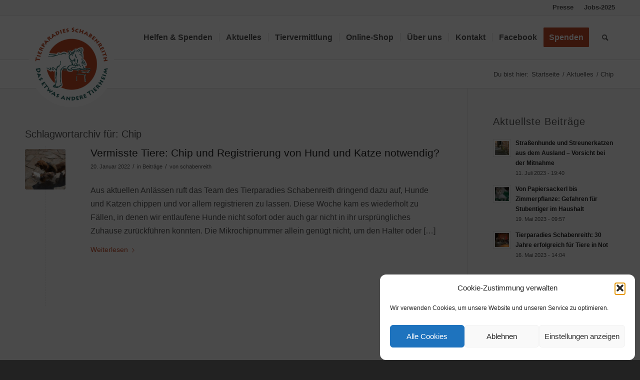

--- FILE ---
content_type: text/html; charset=UTF-8
request_url: https://www.tierparadies.at/tag/chip/
body_size: 16918
content:
<!DOCTYPE html>
<html dir="ltr" lang="de" prefix="og: https://ogp.me/ns#" class="html_stretched responsive av-preloader-disabled  html_header_top html_logo_left html_main_nav_header html_menu_right html_slim html_header_sticky html_header_shrinking html_header_topbar_active html_mobile_menu_phone html_header_searchicon html_content_align_center html_header_unstick_top html_header_stretch_disabled html_av-overlay-side html_av-overlay-side-classic html_av-submenu-noclone html_entry_id_6846 av-cookies-no-cookie-consent av-no-preview av-default-lightbox html_text_menu_active av-mobile-menu-switch-default">
<head>
<meta charset="UTF-8" />
<meta name="robots" content="noindex, follow" />


<!-- mobile setting -->
<meta name="viewport" content="width=device-width, initial-scale=1">

<!-- Scripts/CSS and wp_head hook -->
<title>Chip | Tierparadies Schabenreith</title>
			<style>
			.spoontalk-social
			{
			color: white !important;
			text-align: center !important;
			margin-bottom:10px;
			border-radius:50%;

		    background:default_style;
	
			line-height: 51px !important;
			width: 48px !important;
			height: 48px !important;
			font-size: 2em !important;
						
	
			}
			
		
.alignment { text-align:left; }
		 
.fb-spoontalk-social { background: #3b5998; }

.tw-spoontalk-social { background: #00aced; }

.linkedin-spoontalk-social { background: #007bb6; }

.g-plus-spoontalk-social{ background:#f74425 ; }

.rss-spoontalk-social { background: #C58542; }

.youtube-spoontalk-social { background: #bb0000; }

.pinterest-spoontalk-social {background: #cb2027; }

.flickr-spoontalk-social { background: #ff0084; }

.instagram-spoontalk-social { background: #517fa4; }

.dribble-spoontalk-social { background: #00bf8f; }
</style>

		<!-- All in One SEO 4.9.3 - aioseo.com -->
	<meta name="robots" content="max-image-preview:large" />
	<link rel="canonical" href="https://www.tierparadies.at/tag/chip/" />
	<meta name="generator" content="All in One SEO (AIOSEO) 4.9.3" />
		<script type="application/ld+json" class="aioseo-schema">
			{"@context":"https:\/\/schema.org","@graph":[{"@type":"BreadcrumbList","@id":"https:\/\/www.tierparadies.at\/tag\/chip\/#breadcrumblist","itemListElement":[{"@type":"ListItem","@id":"https:\/\/www.tierparadies.at#listItem","position":1,"name":"Home","item":"https:\/\/www.tierparadies.at","nextItem":{"@type":"ListItem","@id":"https:\/\/www.tierparadies.at\/tag\/chip\/#listItem","name":"Chip"}},{"@type":"ListItem","@id":"https:\/\/www.tierparadies.at\/tag\/chip\/#listItem","position":2,"name":"Chip","previousItem":{"@type":"ListItem","@id":"https:\/\/www.tierparadies.at#listItem","name":"Home"}}]},{"@type":"CollectionPage","@id":"https:\/\/www.tierparadies.at\/tag\/chip\/#collectionpage","url":"https:\/\/www.tierparadies.at\/tag\/chip\/","name":"Chip | Tierparadies Schabenreith","inLanguage":"de-DE","isPartOf":{"@id":"https:\/\/www.tierparadies.at\/#website"},"breadcrumb":{"@id":"https:\/\/www.tierparadies.at\/tag\/chip\/#breadcrumblist"}},{"@type":"Organization","@id":"https:\/\/www.tierparadies.at\/#organization","name":"Tierparadies Schabenreith","description":"Das etwas andere Tierheim","url":"https:\/\/www.tierparadies.at\/","logo":{"@type":"ImageObject","url":"https:\/\/www.tierparadies.at\/wp-content\/uploads\/2016\/10\/header-logo.png","@id":"https:\/\/www.tierparadies.at\/tag\/chip\/#organizationLogo"},"image":{"@id":"https:\/\/www.tierparadies.at\/tag\/chip\/#organizationLogo"}},{"@type":"WebSite","@id":"https:\/\/www.tierparadies.at\/#website","url":"https:\/\/www.tierparadies.at\/","name":"Tierparadies Schabenreith","description":"Das etwas andere Tierheim","inLanguage":"de-DE","publisher":{"@id":"https:\/\/www.tierparadies.at\/#organization"}}]}
		</script>
		<!-- All in One SEO -->

<style type="text/css">@font-face { font-family: 'star'; src: url('https://www.tierparadies.at/wp-content/plugins/woocommerce/assets/fonts/star.eot'); src: url('https://www.tierparadies.at/wp-content/plugins/woocommerce/assets/fonts/star.eot?#iefix') format('embedded-opentype'), 	  url('https://www.tierparadies.at/wp-content/plugins/woocommerce/assets/fonts/star.woff') format('woff'), 	  url('https://www.tierparadies.at/wp-content/plugins/woocommerce/assets/fonts/star.ttf') format('truetype'), 	  url('https://www.tierparadies.at/wp-content/plugins/woocommerce/assets/fonts/star.svg#star') format('svg'); font-weight: normal; font-style: normal;  } @font-face { font-family: 'WooCommerce'; src: url('https://www.tierparadies.at/wp-content/plugins/woocommerce/assets/fonts/WooCommerce.eot'); src: url('https://www.tierparadies.at/wp-content/plugins/woocommerce/assets/fonts/WooCommerce.eot?#iefix') format('embedded-opentype'), 	  url('https://www.tierparadies.at/wp-content/plugins/woocommerce/assets/fonts/WooCommerce.woff') format('woff'), 	  url('https://www.tierparadies.at/wp-content/plugins/woocommerce/assets/fonts/WooCommerce.ttf') format('truetype'), 	  url('https://www.tierparadies.at/wp-content/plugins/woocommerce/assets/fonts/WooCommerce.svg#WooCommerce') format('svg'); font-weight: normal; font-style: normal;  } </style><link rel='dns-prefetch' href='//www.googletagmanager.com' />
<link rel="alternate" type="application/rss+xml" title="Tierparadies Schabenreith &raquo; Feed" href="https://www.tierparadies.at/feed/" />
<link rel="alternate" type="application/rss+xml" title="Tierparadies Schabenreith &raquo; Kommentar-Feed" href="https://www.tierparadies.at/comments/feed/" />
<link rel="alternate" type="application/rss+xml" title="Tierparadies Schabenreith &raquo; Schlagwort-Feed zu Chip" href="https://www.tierparadies.at/tag/chip/feed/" />
<script type="text/javascript">
/* <![CDATA[ */
window._wpemojiSettings = {"baseUrl":"https:\/\/s.w.org\/images\/core\/emoji\/14.0.0\/72x72\/","ext":".png","svgUrl":"https:\/\/s.w.org\/images\/core\/emoji\/14.0.0\/svg\/","svgExt":".svg","source":{"concatemoji":"https:\/\/www.tierparadies.at\/wp-includes\/js\/wp-emoji-release.min.js"}};
/*! This file is auto-generated */
!function(i,n){var o,s,e;function c(e){try{var t={supportTests:e,timestamp:(new Date).valueOf()};sessionStorage.setItem(o,JSON.stringify(t))}catch(e){}}function p(e,t,n){e.clearRect(0,0,e.canvas.width,e.canvas.height),e.fillText(t,0,0);var t=new Uint32Array(e.getImageData(0,0,e.canvas.width,e.canvas.height).data),r=(e.clearRect(0,0,e.canvas.width,e.canvas.height),e.fillText(n,0,0),new Uint32Array(e.getImageData(0,0,e.canvas.width,e.canvas.height).data));return t.every(function(e,t){return e===r[t]})}function u(e,t,n){switch(t){case"flag":return n(e,"\ud83c\udff3\ufe0f\u200d\u26a7\ufe0f","\ud83c\udff3\ufe0f\u200b\u26a7\ufe0f")?!1:!n(e,"\ud83c\uddfa\ud83c\uddf3","\ud83c\uddfa\u200b\ud83c\uddf3")&&!n(e,"\ud83c\udff4\udb40\udc67\udb40\udc62\udb40\udc65\udb40\udc6e\udb40\udc67\udb40\udc7f","\ud83c\udff4\u200b\udb40\udc67\u200b\udb40\udc62\u200b\udb40\udc65\u200b\udb40\udc6e\u200b\udb40\udc67\u200b\udb40\udc7f");case"emoji":return!n(e,"\ud83e\udef1\ud83c\udffb\u200d\ud83e\udef2\ud83c\udfff","\ud83e\udef1\ud83c\udffb\u200b\ud83e\udef2\ud83c\udfff")}return!1}function f(e,t,n){var r="undefined"!=typeof WorkerGlobalScope&&self instanceof WorkerGlobalScope?new OffscreenCanvas(300,150):i.createElement("canvas"),a=r.getContext("2d",{willReadFrequently:!0}),o=(a.textBaseline="top",a.font="600 32px Arial",{});return e.forEach(function(e){o[e]=t(a,e,n)}),o}function t(e){var t=i.createElement("script");t.src=e,t.defer=!0,i.head.appendChild(t)}"undefined"!=typeof Promise&&(o="wpEmojiSettingsSupports",s=["flag","emoji"],n.supports={everything:!0,everythingExceptFlag:!0},e=new Promise(function(e){i.addEventListener("DOMContentLoaded",e,{once:!0})}),new Promise(function(t){var n=function(){try{var e=JSON.parse(sessionStorage.getItem(o));if("object"==typeof e&&"number"==typeof e.timestamp&&(new Date).valueOf()<e.timestamp+604800&&"object"==typeof e.supportTests)return e.supportTests}catch(e){}return null}();if(!n){if("undefined"!=typeof Worker&&"undefined"!=typeof OffscreenCanvas&&"undefined"!=typeof URL&&URL.createObjectURL&&"undefined"!=typeof Blob)try{var e="postMessage("+f.toString()+"("+[JSON.stringify(s),u.toString(),p.toString()].join(",")+"));",r=new Blob([e],{type:"text/javascript"}),a=new Worker(URL.createObjectURL(r),{name:"wpTestEmojiSupports"});return void(a.onmessage=function(e){c(n=e.data),a.terminate(),t(n)})}catch(e){}c(n=f(s,u,p))}t(n)}).then(function(e){for(var t in e)n.supports[t]=e[t],n.supports.everything=n.supports.everything&&n.supports[t],"flag"!==t&&(n.supports.everythingExceptFlag=n.supports.everythingExceptFlag&&n.supports[t]);n.supports.everythingExceptFlag=n.supports.everythingExceptFlag&&!n.supports.flag,n.DOMReady=!1,n.readyCallback=function(){n.DOMReady=!0}}).then(function(){return e}).then(function(){var e;n.supports.everything||(n.readyCallback(),(e=n.source||{}).concatemoji?t(e.concatemoji):e.wpemoji&&e.twemoji&&(t(e.twemoji),t(e.wpemoji)))}))}((window,document),window._wpemojiSettings);
/* ]]> */
</script>
<style id='wp-emoji-styles-inline-css' type='text/css'>

	img.wp-smiley, img.emoji {
		display: inline !important;
		border: none !important;
		box-shadow: none !important;
		height: 1em !important;
		width: 1em !important;
		margin: 0 0.07em !important;
		vertical-align: -0.1em !important;
		background: none !important;
		padding: 0 !important;
	}
</style>
<link rel='stylesheet' id='aioseo/css/src/vue/standalone/blocks/table-of-contents/global.scss-css' href='https://www.tierparadies.at/wp-content/plugins/all-in-one-seo-pack/dist/Lite/assets/css/table-of-contents/global.e90f6d47.css' type='text/css' media='all' />
<link rel='stylesheet' id='contact-form-7-css' href='https://www.tierparadies.at/wp-content/plugins/contact-form-7/includes/css/styles.css' type='text/css' media='all' />
<link rel='stylesheet' id='css_for_fa_icon-css' href='https://www.tierparadies.at/wp-content/plugins/spoontalk-social-media-icons-widget/inc/css/font-awesome-4.0.3/css/font-awesome.min.css' type='text/css' media='all' />
<link rel='stylesheet' id='css_for_hover_effect-css' href='https://www.tierparadies.at/wp-content/plugins/spoontalk-social-media-icons-widget/inc/css/hover.css' type='text/css' media='all' />
<style id='woocommerce-inline-inline-css' type='text/css'>
.woocommerce form .form-row .required { visibility: visible; }
</style>
<link rel='stylesheet' id='cmplz-general-css' href='https://www.tierparadies.at/wp-content/plugins/complianz-gdpr/assets/css/cookieblocker.min.css' type='text/css' media='all' />
<link rel='stylesheet' id='woocommerce-nyp-css' href='https://www.tierparadies.at/wp-content/plugins/woocommerce-name-your-price/assets/css/frontend/name-your-price.min.css' type='text/css' media='all' />
<link rel='stylesheet' id='wpgdprc-front-css-css' href='https://www.tierparadies.at/wp-content/plugins/wp-gdpr-compliance/Assets/css/front.css' type='text/css' media='all' />
<style id='wpgdprc-front-css-inline-css' type='text/css'>
:root{--wp-gdpr--bar--background-color: #000000;--wp-gdpr--bar--color: #ffffff;--wp-gdpr--button--background-color: #ffffff;--wp-gdpr--button--background-color--darken: #d8d8d8;--wp-gdpr--button--color: #ffffff;}
</style>
<link rel='stylesheet' id='avia-merged-styles-css' href='https://www.tierparadies.at/wp-content/uploads/dynamic_avia/avia-merged-styles-c1d9083e819409d1a93f5119bcbdf802---6918944c1b548.css' type='text/css' media='all' />
<link rel='stylesheet' id='avia-single-post-6846-css' href='https://www.tierparadies.at/wp-content/uploads/dynamic_avia/avia_posts_css/post-6846.css' type='text/css' media='all' />
<script type="text/javascript" src="https://www.tierparadies.at/wp-includes/js/jquery/jquery.min.js" id="jquery-core-js"></script>
<script type="text/javascript" src="https://www.tierparadies.at/wp-includes/js/jquery/jquery-migrate.min.js" id="jquery-migrate-js"></script>

<!-- Google Tag (gtac.js) durch Site-Kit hinzugefügt -->
<!-- Von Site Kit hinzugefügtes Google-Analytics-Snippet -->
<script type="text/javascript" src="https://www.googletagmanager.com/gtag/js?id=GT-WRH8FGVW" id="google_gtagjs-js" async></script>
<script type="text/javascript" id="google_gtagjs-js-after">
/* <![CDATA[ */
window.dataLayer = window.dataLayer || [];function gtag(){dataLayer.push(arguments);}
gtag("set","linker",{"domains":["www.tierparadies.at"]});
gtag("js", new Date());
gtag("set", "developer_id.dZTNiMT", true);
gtag("config", "GT-WRH8FGVW");
/* ]]> */
</script>
<script type="text/javascript" id="wpgdprc-front-js-js-extra">
/* <![CDATA[ */
var wpgdprcFront = {"ajaxUrl":"https:\/\/www.tierparadies.at\/wp-admin\/admin-ajax.php","ajaxNonce":"0cbdbd200a","ajaxArg":"security","pluginPrefix":"wpgdprc","blogId":"1","isMultiSite":"","locale":"de_DE","showSignUpModal":"1","showFormModal":"","cookieName":"wpgdprc-consent","consentVersion":"","path":"\/","prefix":"wpgdprc"};
/* ]]> */
</script>
<script type="text/javascript" src="https://www.tierparadies.at/wp-content/plugins/wp-gdpr-compliance/Assets/js/front.min.js" id="wpgdprc-front-js-js"></script>
<script type="text/javascript" src="https://www.tierparadies.at/wp-content/uploads/dynamic_avia/avia-head-scripts-867a964dbe66b53cd399d8a1283e2281---6918944c287c2.js" id="avia-head-scripts-js"></script>
<link rel="https://api.w.org/" href="https://www.tierparadies.at/wp-json/" /><link rel="alternate" type="application/json" href="https://www.tierparadies.at/wp-json/wp/v2/tags/105" /><link rel="EditURI" type="application/rsd+xml" title="RSD" href="https://www.tierparadies.at/xmlrpc.php?rsd" />
<meta name="generator" content="WordPress 6.4.7" />
<meta name="generator" content="WooCommerce 9.1.5" />
<!-- start Simple Custom CSS and JS -->
<style type="text/css">
@media screen and (max-width: 767px) {
	#footer .av_one_third {
		width: 100%;
	}
}</style>
<!-- end Simple Custom CSS and JS -->
<meta name="generator" content="Site Kit by Google 1.171.0" />			<style>.cmplz-hidden {
					display: none !important;
				}</style><link rel="profile" href="http://gmpg.org/xfn/11" />
<link rel="alternate" type="application/rss+xml" title="Tierparadies Schabenreith RSS2 Feed" href="https://www.tierparadies.at/feed/" />
<link rel="pingback" href="https://www.tierparadies.at/xmlrpc.php" />
<!--[if lt IE 9]><script src="https://www.tierparadies.at/wp-content/themes/enfold/js/html5shiv.js"></script><![endif]-->
<link rel="icon" href="https://www.tierparadies.at/wp-content/uploads/2016/10/favicon.png" type="image/png">
	<noscript><style>.woocommerce-product-gallery{ opacity: 1 !important; }</style></noscript>
	
<!-- Durch Site Kit hinzugefügte Google AdSense Metatags -->
<meta name="google-adsense-platform-account" content="ca-host-pub-2644536267352236">
<meta name="google-adsense-platform-domain" content="sitekit.withgoogle.com">
<!-- Beende durch Site Kit hinzugefügte Google AdSense Metatags -->

<!-- Von Site Kit hinzugefügtes Google-Tag-Manager-Snippet -->
<script type="text/javascript">
/* <![CDATA[ */

			( function( w, d, s, l, i ) {
				w[l] = w[l] || [];
				w[l].push( {'gtm.start': new Date().getTime(), event: 'gtm.js'} );
				var f = d.getElementsByTagName( s )[0],
					j = d.createElement( s ), dl = l != 'dataLayer' ? '&l=' + l : '';
				j.async = true;
				j.src = 'https://www.googletagmanager.com/gtm.js?id=' + i + dl;
				f.parentNode.insertBefore( j, f );
			} )( window, document, 'script', 'dataLayer', 'GTM-T9NVR4WP' );
			
/* ]]> */
</script>

<!-- Ende des von Site Kit hinzugefügten Google-Tag-Manager-Snippets -->

<!-- To speed up the rendering and to display the site as fast as possible to the user we include some styles and scripts for above the fold content inline -->
<script type="text/javascript">'use strict';var avia_is_mobile=!1;if(/Android|webOS|iPhone|iPad|iPod|BlackBerry|IEMobile|Opera Mini/i.test(navigator.userAgent)&&'ontouchstart' in document.documentElement){avia_is_mobile=!0;document.documentElement.className+=' avia_mobile '}
else{document.documentElement.className+=' avia_desktop '};document.documentElement.className+=' js_active ';(function(){var e=['-webkit-','-moz-','-ms-',''],n='',o=!1,a=!1;for(var t in e){if(e[t]+'transform' in document.documentElement.style){o=!0;n=e[t]+'transform'};if(e[t]+'perspective' in document.documentElement.style){a=!0}};if(o){document.documentElement.className+=' avia_transform '};if(a){document.documentElement.className+=' avia_transform3d '};if(typeof document.getElementsByClassName=='function'&&typeof document.documentElement.getBoundingClientRect=='function'&&avia_is_mobile==!1){if(n&&window.innerHeight>0){setTimeout(function(){var e=0,o={},a=0,t=document.getElementsByClassName('av-parallax'),i=window.pageYOffset||document.documentElement.scrollTop;for(e=0;e<t.length;e++){t[e].style.top='0px';o=t[e].getBoundingClientRect();a=Math.ceil((window.innerHeight+i-o.top)*0.3);t[e].style[n]='translate(0px, '+a+'px)';t[e].style.top='auto';t[e].className+=' enabled-parallax '}},50)}}})();</script><style id='wp-fonts-local' type='text/css'>
@font-face{font-family:Inter;font-style:normal;font-weight:300 900;font-display:fallback;src:url('https://www.tierparadies.at/wp-content/plugins/woocommerce/assets/fonts/Inter-VariableFont_slnt,wght.woff2') format('woff2');font-stretch:normal;}
@font-face{font-family:Cardo;font-style:normal;font-weight:400;font-display:fallback;src:url('https://www.tierparadies.at/wp-content/plugins/woocommerce/assets/fonts/cardo_normal_400.woff2') format('woff2');}
</style>
		<style type="text/css" id="wp-custom-css">
			.responsive .logo {
display: block
}

.logo, .logo a {
    overflow: visible;
}

.logo img {
    height: 220%;
    max-height: 220px !important
}

@media only screen and (max-width: 767px){
.responsive .logo {
display: block
}

.logo, .logo a {
    overflow: visible;
}

.logo img {
    max-height: 88px !important
}
	
#socket .sub_menu_socket li {
  float:left;
  display:block;
  padding:0 10px;
  border-left-style:solid;
  border-left-width:1px;
  line-height:20px;
}
	
		</style>
		<style type="text/css">
		@font-face {font-family: 'entypo-fontello'; font-weight: normal; font-style: normal; font-display: auto;
		src: url('https://www.tierparadies.at/wp-content/themes/enfold/config-templatebuilder/avia-template-builder/assets/fonts/entypo-fontello.woff2') format('woff2'),
		url('https://www.tierparadies.at/wp-content/themes/enfold/config-templatebuilder/avia-template-builder/assets/fonts/entypo-fontello.woff') format('woff'),
		url('https://www.tierparadies.at/wp-content/themes/enfold/config-templatebuilder/avia-template-builder/assets/fonts/entypo-fontello.ttf') format('truetype'),
		url('https://www.tierparadies.at/wp-content/themes/enfold/config-templatebuilder/avia-template-builder/assets/fonts/entypo-fontello.svg#entypo-fontello') format('svg'),
		url('https://www.tierparadies.at/wp-content/themes/enfold/config-templatebuilder/avia-template-builder/assets/fonts/entypo-fontello.eot'),
		url('https://www.tierparadies.at/wp-content/themes/enfold/config-templatebuilder/avia-template-builder/assets/fonts/entypo-fontello.eot?#iefix') format('embedded-opentype');
		} #top .avia-font-entypo-fontello, body .avia-font-entypo-fontello, html body [data-av_iconfont='entypo-fontello']:before{ font-family: 'entypo-fontello'; }
		</style>

<!--
Debugging Info for Theme support: 

Theme: Enfold
Version: 5.6.4
Installed: enfold
AviaFramework Version: 5.6
AviaBuilder Version: 5.3
aviaElementManager Version: 1.0.1
ML:256-PU:67-PLA:35
WP:6.4.7
Compress: CSS:all theme files - JS:all theme files
Updates: enabled - token has changed and not verified
PLAu:31
-->
</head>

<body data-cmplz=1 id="top" class="archive tag tag-chip tag-105 stretched rtl_columns av-curtain-numeric open_sans  theme-enfold woocommerce-no-js avia-responsive-images-support avia-woocommerce-30" itemscope="itemscope" itemtype="https://schema.org/WebPage" >

			<!-- Von Site Kit hinzugefügtes Google-Tag-Manager-(noscript)-Snippet -->
		<noscript>
			<iframe src="https://www.googletagmanager.com/ns.html?id=GTM-T9NVR4WP" height="0" width="0" style="display:none;visibility:hidden"></iframe>
		</noscript>
		<!-- Ende des von Site Kit hinzugefügten Google-Tag-Manager-(noscript)-Snippets -->
		
<script type="text/javascript" id="bbp-swap-no-js-body-class">
	document.body.className = document.body.className.replace( 'bbp-no-js', 'bbp-js' );
</script>


	<div id='wrap_all'>

	
<header id='header' class='all_colors header_color light_bg_color  av_header_top av_logo_left av_main_nav_header av_menu_right av_slim av_header_sticky av_header_shrinking av_header_stretch_disabled av_mobile_menu_phone av_header_searchicon av_header_unstick_top av_seperator_small_border av_bottom_nav_disabled ' data-av_shrink_factor='50' role="banner" itemscope="itemscope" itemtype="https://schema.org/WPHeader" >

		<div id='header_meta' class='container_wrap container_wrap_meta  av_secondary_right av_extra_header_active av_entry_id_6846'>

			      <div class='container'>
			      <nav class='sub_menu'  role="navigation" itemscope="itemscope" itemtype="https://schema.org/SiteNavigationElement" ><ul role="menu" class="menu" id="avia2-menu"><li role="menuitem" id="menu-item-8854" class="menu-item menu-item-type-post_type menu-item-object-page menu-item-8854"><a href="https://www.tierparadies.at/presse/">Presse</a></li>
<li role="menuitem" id="menu-item-8855" class="menu-item menu-item-type-post_type menu-item-object-page menu-item-8855"><a href="https://www.tierparadies.at/jobs-2025/">Jobs-2025</a></li>
</ul></nav>			      </div>
		</div>

		<div  id='header_main' class='container_wrap container_wrap_logo'>

        <ul  class = 'menu-item cart_dropdown ' data-success='wurde zum Warenkorb hinzugefügt'><li class="cart_dropdown_first"><a class='cart_dropdown_link' href='https://www.tierparadies.at/warenkorb/'><span aria-hidden='true' data-av_icon='' data-av_iconfont='entypo-fontello'></span><span class='av-cart-counter '>0</span><span class="avia_hidden_link_text">Einkaufswagen</span></a><!--<span class='cart_subtotal'><span class="woocommerce-Price-amount amount"><bdi><span class="woocommerce-Price-currencySymbol">&euro;</span>&nbsp;0,00</bdi></span></span>--><div class="dropdown_widget dropdown_widget_cart"><div class="avia-arrow"></div><div class="widget_shopping_cart_content"></div></div></li></ul><div class='container av-logo-container'><div class='inner-container'><span class='logo avia-standard-logo'><a href='https://www.tierparadies.at/' class=''><img src="https://www.tierparadies.at/wp-content/uploads/2024/03/logo-katze-sm-pfade-289x300.png" height="100" width="300" alt='Tierparadies Schabenreith' title='' /></a></span><nav class='main_menu' data-selectname='Wähle eine Seite'  role="navigation" itemscope="itemscope" itemtype="https://schema.org/SiteNavigationElement" ><div class="avia-menu av-main-nav-wrap"><ul role="menu" class="menu av-main-nav" id="avia-menu"><li role="menuitem" id="menu-item-4232" class="menu-item menu-item-type-post_type menu-item-object-page menu-item-has-children menu-item-top-level menu-item-top-level-1"><a href="https://www.tierparadies.at/helfen/" itemprop="url" tabindex="0"><span class="avia-bullet"></span><span class="avia-menu-text">Helfen &amp; Spenden</span><span class="avia-menu-fx"><span class="avia-arrow-wrap"><span class="avia-arrow"></span></span></span></a>


<ul class="sub-menu">
	<li role="menuitem" id="menu-item-5575" class="menu-item menu-item-type-post_type menu-item-object-page"><a href="https://www.tierparadies.at/helfen/spenden/" itemprop="url" tabindex="0"><span class="avia-bullet"></span><span class="avia-menu-text">Spenden</span></a></li>
	<li role="menuitem" id="menu-item-5567" class="menu-item menu-item-type-post_type menu-item-object-page"><a href="https://www.tierparadies.at/helfen/dauerspenden/" itemprop="url" tabindex="0"><span class="avia-bullet"></span><span class="avia-menu-text">Dauerspenden</span></a></li>
	<li role="menuitem" id="menu-item-5583" class="menu-item menu-item-type-post_type menu-item-object-page"><a href="https://www.tierparadies.at/helfen/tierpatenschaft/" itemprop="url" tabindex="0"><span class="avia-bullet"></span><span class="avia-menu-text">Tierpatenschaft</span></a></li>
	<li role="menuitem" id="menu-item-5594" class="menu-item menu-item-type-post_type menu-item-object-page"><a href="https://www.tierparadies.at/helfen/futter-und-sachspenden/" itemprop="url" tabindex="0"><span class="avia-bullet"></span><span class="avia-menu-text">Futter- und Sachspenden</span></a></li>
	<li role="menuitem" id="menu-item-5618" class="menu-item menu-item-type-post_type menu-item-object-page"><a href="https://www.tierparadies.at/helfen/buecher-von-doris-hofner-foltin/" itemprop="url" tabindex="0"><span class="avia-bullet"></span><span class="avia-menu-text">Bücher von Doris Hofner-Foltin</span></a></li>
	<li role="menuitem" id="menu-item-5617" class="menu-item menu-item-type-post_type menu-item-object-page"><a href="https://www.tierparadies.at/helfen/spenden-durch-onlineshopping/" itemprop="url" tabindex="0"><span class="avia-bullet"></span><span class="avia-menu-text">Spenden durch Onlineshopping</span></a></li>
	<li role="menuitem" id="menu-item-5624" class="menu-item menu-item-type-post_type menu-item-object-page"><a href="https://www.tierparadies.at/helfen/testamentspende/" itemprop="url" tabindex="0"><span class="avia-bullet"></span><span class="avia-menu-text">Testamentspende</span></a></li>
</ul>
</li>
<li role="menuitem" id="menu-item-3451" class="menu-item menu-item-type-post_type menu-item-object-page current_page_parent menu-item-has-children menu-item-top-level menu-item-top-level-2"><a href="https://www.tierparadies.at/aktuelles-veranstaltungen/" itemprop="url" tabindex="0"><span class="avia-bullet"></span><span class="avia-menu-text">Aktuelles</span><span class="avia-menu-fx"><span class="avia-arrow-wrap"><span class="avia-arrow"></span></span></span></a>


<ul class="sub-menu">
	<li role="menuitem" id="menu-item-6920" class="menu-item menu-item-type-post_type menu-item-object-page current_page_parent"><a href="https://www.tierparadies.at/aktuelles-veranstaltungen/" itemprop="url" tabindex="0"><span class="avia-bullet"></span><span class="avia-menu-text">Aktuelles</span></a></li>
	<li role="menuitem" id="menu-item-3454" class="menu-item menu-item-type-post_type menu-item-object-page"><a href="https://www.tierparadies.at/aktuelles-veranstaltungen/rundschreiben/" itemprop="url" tabindex="0"><span class="avia-bullet"></span><span class="avia-menu-text">Rundschreiben</span></a></li>
	<li role="menuitem" id="menu-item-5945" class="menu-item menu-item-type-post_type menu-item-object-page"><a href="https://www.tierparadies.at/aktuelles-veranstaltungen/wildtier-gefunden-was-tun/" itemprop="url" tabindex="0"><span class="avia-bullet"></span><span class="avia-menu-text">Wildtier gefunden – Was tun?</span></a></li>
</ul>
</li>
<li role="menuitem" id="menu-item-4322" class="menu-item menu-item-type-post_type menu-item-object-page menu-item-top-level menu-item-top-level-3"><a href="https://www.tierparadies.at/tiervermittlung/" itemprop="url" tabindex="0"><span class="avia-bullet"></span><span class="avia-menu-text">Tiervermittlung</span><span class="avia-menu-fx"><span class="avia-arrow-wrap"><span class="avia-arrow"></span></span></span></a></li>
<li role="menuitem" id="menu-item-3461" class="menu-item menu-item-type-post_type menu-item-object-page menu-item-has-children menu-item-top-level menu-item-top-level-4"><a href="https://www.tierparadies.at/online-shop/" itemprop="url" tabindex="0"><span class="avia-bullet"></span><span class="avia-menu-text">Online-Shop</span><span class="avia-menu-fx"><span class="avia-arrow-wrap"><span class="avia-arrow"></span></span></span></a>


<ul class="sub-menu">
	<li role="menuitem" id="menu-item-3748" class="menu-item menu-item-type-post_type menu-item-object-page"><a href="https://www.tierparadies.at/warenkorb/" itemprop="url" tabindex="0"><span class="avia-bullet"></span><span class="avia-menu-text">Warenkorb</span></a></li>
	<li role="menuitem" id="menu-item-4095" class="menu-item menu-item-type-post_type menu-item-object-page"><a href="https://www.tierparadies.at/online-shop/allgemeine-geschaeftsbedingungen/" itemprop="url" tabindex="0"><span class="avia-bullet"></span><span class="avia-menu-text">Allgemeine Geschäftsbedingungen</span></a></li>
	<li role="menuitem" id="menu-item-4089" class="menu-item menu-item-type-post_type menu-item-object-page"><a href="https://www.tierparadies.at/online-shop/versandkosten/" itemprop="url" tabindex="0"><span class="avia-bullet"></span><span class="avia-menu-text">Versandkosten</span></a></li>
</ul>
</li>
<li role="menuitem" id="menu-item-3450" class="menu-item menu-item-type-post_type menu-item-object-page menu-item-has-children menu-item-top-level menu-item-top-level-5"><a href="https://www.tierparadies.at/ueber-uns/" itemprop="url" tabindex="0"><span class="avia-bullet"></span><span class="avia-menu-text">Über uns</span><span class="avia-menu-fx"><span class="avia-arrow-wrap"><span class="avia-arrow"></span></span></span></a>


<ul class="sub-menu">
	<li role="menuitem" id="menu-item-3455" class="menu-item menu-item-type-post_type menu-item-object-page"><a href="https://www.tierparadies.at/ueber-uns/geschichte/" itemprop="url" tabindex="0"><span class="avia-bullet"></span><span class="avia-menu-text">Geschichte</span></a></li>
	<li role="menuitem" id="menu-item-3695" class="menu-item menu-item-type-post_type menu-item-object-page"><a href="https://www.tierparadies.at/ueber-uns/unsere-schuetzlinge/" itemprop="url" tabindex="0"><span class="avia-bullet"></span><span class="avia-menu-text">Unsere Schützlinge</span></a></li>
	<li role="menuitem" id="menu-item-3554" class="menu-item menu-item-type-post_type menu-item-object-page"><a href="https://www.tierparadies.at/ueber-uns/hofrundgang/" itemprop="url" tabindex="0"><span class="avia-bullet"></span><span class="avia-menu-text">Hofrundgang</span></a></li>
	<li role="menuitem" id="menu-item-8870" class="menu-item menu-item-type-post_type menu-item-object-page"><a href="https://www.tierparadies.at/ueber-uns/partner-sponsoren/" itemprop="url" tabindex="0"><span class="avia-bullet"></span><span class="avia-menu-text">Partner &#038; Sponsoren</span></a></li>
</ul>
</li>
<li role="menuitem" id="menu-item-3590" class="menu-item menu-item-type-post_type menu-item-object-page menu-item-top-level menu-item-top-level-6"><a href="https://www.tierparadies.at/kontakt/" itemprop="url" tabindex="0"><span class="avia-bullet"></span><span class="avia-menu-text">Kontakt</span><span class="avia-menu-fx"><span class="avia-arrow-wrap"><span class="avia-arrow"></span></span></span></a></li>
<li role="menuitem" id="menu-item-4325" class="menu-item menu-item-type-post_type menu-item-object-page menu-item-top-level menu-item-top-level-7"><a href="https://www.tierparadies.at/facebook/" itemprop="url" tabindex="0"><span class="avia-bullet"></span><span class="avia-menu-text">Facebook</span><span class="avia-menu-fx"><span class="avia-arrow-wrap"><span class="avia-arrow"></span></span></span></a></li>
<li role="menuitem" id="menu-item-5079" class="menu-item menu-item-type-post_type menu-item-object-page av-menu-button av-menu-button-colored menu-item-top-level menu-item-top-level-8"><a href="https://www.tierparadies.at/spendenformular/" itemprop="url" tabindex="0"><span class="avia-bullet"></span><span class="avia-menu-text">Spenden</span><span class="avia-menu-fx"><span class="avia-arrow-wrap"><span class="avia-arrow"></span></span></span></a></li>
<li id="menu-item-search" class="noMobile menu-item menu-item-search-dropdown menu-item-avia-special" role="menuitem"><a aria-label="Suche" href="?s=" rel="nofollow" data-avia-search-tooltip="

&lt;form role=&quot;search&quot; action=&quot;https://www.tierparadies.at/&quot; id=&quot;searchform&quot; method=&quot;get&quot; class=&quot;&quot;&gt;
	&lt;div&gt;
		&lt;input type=&quot;submit&quot; value=&quot;&quot; id=&quot;searchsubmit&quot; class=&quot;button avia-font-entypo-fontello&quot; /&gt;
		&lt;input type=&quot;text&quot; id=&quot;s&quot; name=&quot;s&quot; value=&quot;&quot; placeholder=&#039;Suche&#039; /&gt;
			&lt;/div&gt;
&lt;/form&gt;
" aria-hidden='false' data-av_icon='' data-av_iconfont='entypo-fontello'><span class="avia_hidden_link_text">Suche</span></a></li><li class="av-burger-menu-main menu-item-avia-special ">
	        			<a href="#" aria-label="Menü" aria-hidden="false">
							<span class="av-hamburger av-hamburger--spin av-js-hamburger">
								<span class="av-hamburger-box">
						          <span class="av-hamburger-inner"></span>
						          <strong>Menü</strong>
								</span>
							</span>
							<span class="avia_hidden_link_text">Menü</span>
						</a>
	        		   </li></ul></div></nav></div> </div> 
		<!-- end container_wrap-->
		</div>
<div class="header_bg"></div>
<!-- end header -->
</header>

	<div id='main' class='all_colors' data-scroll-offset='88'>

	<div class='stretch_full container_wrap alternate_color light_bg_color empty_title  title_container'><div class='container'><div class="breadcrumb breadcrumbs avia-breadcrumbs"><div class="breadcrumb-trail" ><span class="trail-before"><span class="breadcrumb-title">Du bist hier:</span></span> <span  itemscope="itemscope" itemtype="https://schema.org/BreadcrumbList" ><span  itemscope="itemscope" itemtype="https://schema.org/ListItem" itemprop="itemListElement" ><a itemprop="url" href="https://www.tierparadies.at" title="Tierparadies Schabenreith" rel="home" class="trail-begin"><span itemprop="name">Startseite</span></a><span itemprop="position" class="hidden">1</span></span></span> <span class="sep">/</span> <span  itemscope="itemscope" itemtype="https://schema.org/BreadcrumbList" ><span  itemscope="itemscope" itemtype="https://schema.org/ListItem" itemprop="itemListElement" ><a itemprop="url" href="https://www.tierparadies.at/aktuelles-veranstaltungen/" title="Aktuelles"><span itemprop="name">Aktuelles</span></a><span itemprop="position" class="hidden">2</span></span></span> <span class="sep">/</span> <span class="trail-end">Chip</span></div></div></div></div>
		<div class='container_wrap container_wrap_first main_color sidebar_right'>

			<div class='container template-blog '>

				<main class='content av-content-small alpha units'  role="main" itemprop="mainContentOfPage" itemscope="itemscope" itemtype="https://schema.org/Blog" >

					<div class="category-term-description">
											</div>

					<h3 class='post-title tag-page-post-type-title '>Schlagwortarchiv für:  <span>Chip</span></h3><article class="post-entry post-entry-type-standard post-entry-6846 post-loop-1 post-parity-odd post-entry-last single-small with-slider post-6846 post type-post status-publish format-standard has-post-thumbnail hentry category-blog-artikel tag-chip tag-haustiere tag-hund tag-katze tag-registrierung"  itemscope="itemscope" itemtype="https://schema.org/BlogPosting" ><div class="blog-meta"><a href='https://www.tierparadies.at/vermisste-tiere-chip-und-registrierung-von-hund-und-katze-notwendig/' class='small-preview'  title="Tinnitus und Sackl"   itemprop="image" itemscope="itemscope" itemtype="https://schema.org/ImageObject" ><img width="180" height="180" src="https://www.tierparadies.at/wp-content/uploads/2022/01/Tinnitus-und-Sackl-180x180.jpg" class="wp-image-6847 avia-img-lazy-loading-6847 attachment-square size-square wp-post-image" alt="" decoding="async" loading="lazy" srcset="https://www.tierparadies.at/wp-content/uploads/2022/01/Tinnitus-und-Sackl-180x180.jpg 180w, https://www.tierparadies.at/wp-content/uploads/2022/01/Tinnitus-und-Sackl-80x80.jpg 80w, https://www.tierparadies.at/wp-content/uploads/2022/01/Tinnitus-und-Sackl-36x36.jpg 36w, https://www.tierparadies.at/wp-content/uploads/2022/01/Tinnitus-und-Sackl-100x100.jpg 100w, https://www.tierparadies.at/wp-content/uploads/2022/01/Tinnitus-und-Sackl-450x450.jpg 450w" sizes="(max-width: 180px) 100vw, 180px" /><span class="iconfont" aria-hidden='true' data-av_icon='' data-av_iconfont='entypo-fontello'></span></a></div><div class='entry-content-wrapper clearfix standard-content'><header class="entry-content-header"><h2 class='post-title entry-title '  itemprop="headline" ><a href="https://www.tierparadies.at/vermisste-tiere-chip-und-registrierung-von-hund-und-katze-notwendig/" rel="bookmark" title="Permanenter Link zu: Vermisste Tiere: Chip und Registrierung von Hund und Katze notwendig?">Vermisste Tiere: Chip und Registrierung von Hund und Katze notwendig?<span class="post-format-icon minor-meta"></span></a></h2><span class="post-meta-infos"><time class="date-container minor-meta updated"  itemprop="datePublished" datetime="2022-01-20T10:36:13+01:00" >20. Januar 2022</time><span class="text-sep">/</span><span class="blog-categories minor-meta">in <a href="https://www.tierparadies.at/category/blog-artikel/" rel="tag">Beiträge</a></span><span class="text-sep">/</span><span class="blog-author minor-meta">von <span class="entry-author-link"  itemprop="author" ><span class="author"><span class="fn"><a href="https://www.tierparadies.at/author/schabenreith/" title="Beiträge von schabenreith" rel="author">schabenreith</a></span></span></span></span></span></header><div class="entry-content"  itemprop="text" ><p>Aus aktuellen Anlässen ruft das Team des Tierparadies Schabenreith dringend dazu auf, Hunde und Katzen chippen und vor allem registrieren zu lassen. Diese Woche kam es wiederholt zu Fällen, in denen wir entlaufene Hunde nicht sofort oder auch gar nicht in ihr ursprüngliches Zuhause zurückführen konnten. Die Mikrochipnummer allein genügt nicht, um den Halter oder [&hellip;]</p>
<div class="read-more-link"><a href="https://www.tierparadies.at/vermisste-tiere-chip-und-registrierung-von-hund-und-katze-notwendig/" class="more-link">Weiterlesen<span class="more-link-arrow"></span></a></div>
</div><footer class="entry-footer"></footer><div class='post_delimiter'></div></div><div class="post_author_timeline"></div><span class='hidden'>
				<span class='av-structured-data'  itemprop="image" itemscope="itemscope" itemtype="https://schema.org/ImageObject" >
						<span itemprop='url'>https://www.tierparadies.at/wp-content/uploads/2022/01/Tinnitus-und-Sackl.jpg</span>
						<span itemprop='height'>997</span>
						<span itemprop='width'>1500</span>
				</span>
				<span class='av-structured-data'  itemprop="publisher" itemtype="https://schema.org/Organization" itemscope="itemscope" >
						<span itemprop='name'>schabenreith</span>
						<span itemprop='logo' itemscope itemtype='https://schema.org/ImageObject'>
							<span itemprop='url'>https://www.tierparadies.at/wp-content/uploads/2024/03/logo-katze-sm-pfade-289x300.png</span>
						</span>
				</span><span class='av-structured-data'  itemprop="author" itemscope="itemscope" itemtype="https://schema.org/Person" ><span itemprop='name'>schabenreith</span></span><span class='av-structured-data'  itemprop="datePublished" datetime="2022-01-20T10:36:13+01:00" >2022-01-20 10:36:13</span><span class='av-structured-data'  itemprop="dateModified" itemtype="https://schema.org/dateModified" >2022-01-20 12:48:56</span><span class='av-structured-data'  itemprop="mainEntityOfPage" itemtype="https://schema.org/mainEntityOfPage" ><span itemprop='name'>Vermisste Tiere: Chip und Registrierung von Hund und Katze notwendig?</span></span></span></article><div class='single-small'></div>
				<!--end content-->
				</main>

				<aside class='sidebar sidebar_right   alpha units'  role="complementary" itemscope="itemscope" itemtype="https://schema.org/WPSideBar" ><div class="inner_sidebar extralight-border"><section id="newsbox-3" class="widget clearfix avia-widget-container newsbox"><h3 class="widgettitle">Aktuellste Beiträge</h3><ul class="news-wrap image_size_widget"><li class="news-content post-format-standard"><div class="news-link"><a class='news-thumb ' title="Read: Straßenhunde und Streunerkatzen aus dem Ausland – Vorsicht bei der Mitnahme" href="https://www.tierparadies.at/strassentiere-ausland/"><img width="36" height="36" src="https://www.tierparadies.at/wp-content/uploads/2023/07/puppy-ged61a5273_1280-36x36.jpg" class="wp-image-7858 avia-img-lazy-loading-7858 attachment-widget size-widget wp-post-image" alt="strassenhund" decoding="async" srcset="https://www.tierparadies.at/wp-content/uploads/2023/07/puppy-ged61a5273_1280-36x36.jpg 36w, https://www.tierparadies.at/wp-content/uploads/2023/07/puppy-ged61a5273_1280-80x80.jpg 80w, https://www.tierparadies.at/wp-content/uploads/2023/07/puppy-ged61a5273_1280-180x180.jpg 180w, https://www.tierparadies.at/wp-content/uploads/2023/07/puppy-ged61a5273_1280-120x120.jpg 120w, https://www.tierparadies.at/wp-content/uploads/2023/07/puppy-ged61a5273_1280-450x450.jpg 450w, https://www.tierparadies.at/wp-content/uploads/2023/07/puppy-ged61a5273_1280-100x100.jpg 100w" sizes="(max-width: 36px) 100vw, 36px" /><small class='avia-copyright'>Bild von Andrés Dávila auf Pixabay</small></a><div class="news-headline"><a class='news-title' title="Read: Straßenhunde und Streunerkatzen aus dem Ausland – Vorsicht bei der Mitnahme" href="https://www.tierparadies.at/strassentiere-ausland/">Straßenhunde und Streunerkatzen aus dem Ausland – Vorsicht bei der Mitnahme</a><span class="news-time">11. Juli 2023 - 19:40</span></div></div></li><li class="news-content post-format-standard"><div class="news-link"><a class='news-thumb ' title="Read: Von Papiersackerl bis Zimmerpflanze: Gefahren für Stubentiger im Haushalt" href="https://www.tierparadies.at/von-papiersackerl-bis-zimmerpflanze-gefahren-fuer-stubentiger-im-haushalt/"><img width="36" height="36" src="https://www.tierparadies.at/wp-content/uploads/2023/05/Foto_Tierparadies-Schabenreith_-36x36.jpg" class="wp-image-7781 avia-img-lazy-loading-7781 attachment-widget size-widget wp-post-image" alt="" decoding="async" srcset="https://www.tierparadies.at/wp-content/uploads/2023/05/Foto_Tierparadies-Schabenreith_-36x36.jpg 36w, https://www.tierparadies.at/wp-content/uploads/2023/05/Foto_Tierparadies-Schabenreith_-80x80.jpg 80w, https://www.tierparadies.at/wp-content/uploads/2023/05/Foto_Tierparadies-Schabenreith_-180x180.jpg 180w, https://www.tierparadies.at/wp-content/uploads/2023/05/Foto_Tierparadies-Schabenreith_-120x120.jpg 120w, https://www.tierparadies.at/wp-content/uploads/2023/05/Foto_Tierparadies-Schabenreith_-450x450.jpg 450w, https://www.tierparadies.at/wp-content/uploads/2023/05/Foto_Tierparadies-Schabenreith_-100x100.jpg 100w" sizes="(max-width: 36px) 100vw, 36px" /></a><div class="news-headline"><a class='news-title' title="Read: Von Papiersackerl bis Zimmerpflanze: Gefahren für Stubentiger im Haushalt" href="https://www.tierparadies.at/von-papiersackerl-bis-zimmerpflanze-gefahren-fuer-stubentiger-im-haushalt/">Von Papiersackerl bis Zimmerpflanze: Gefahren für Stubentiger im Haushalt</a><span class="news-time">19. Mai 2023 - 09:57</span></div></div></li><li class="news-content post-format-standard"><div class="news-link"><a class='news-thumb ' title="Read: Tierparadies Schabenreith: 30 Jahre erfolgreich für Tiere in Not" href="https://www.tierparadies.at/tierparadies-schabenreith-30-jahre-erfolgreich-fuer-tiere-in-not/"><img width="36" height="36" src="https://www.tierparadies.at/wp-content/uploads/2023/05/Foto-2_Benefizabend-Tierparadies-Schabenreith-36x36.jpg" class="wp-image-7773 avia-img-lazy-loading-7773 attachment-widget size-widget wp-post-image" alt="" decoding="async" srcset="https://www.tierparadies.at/wp-content/uploads/2023/05/Foto-2_Benefizabend-Tierparadies-Schabenreith-36x36.jpg 36w, https://www.tierparadies.at/wp-content/uploads/2023/05/Foto-2_Benefizabend-Tierparadies-Schabenreith-80x80.jpg 80w, https://www.tierparadies.at/wp-content/uploads/2023/05/Foto-2_Benefizabend-Tierparadies-Schabenreith-180x180.jpg 180w, https://www.tierparadies.at/wp-content/uploads/2023/05/Foto-2_Benefizabend-Tierparadies-Schabenreith-120x120.jpg 120w, https://www.tierparadies.at/wp-content/uploads/2023/05/Foto-2_Benefizabend-Tierparadies-Schabenreith-450x450.jpg 450w, https://www.tierparadies.at/wp-content/uploads/2023/05/Foto-2_Benefizabend-Tierparadies-Schabenreith-100x100.jpg 100w" sizes="(max-width: 36px) 100vw, 36px" /></a><div class="news-headline"><a class='news-title' title="Read: Tierparadies Schabenreith: 30 Jahre erfolgreich für Tiere in Not" href="https://www.tierparadies.at/tierparadies-schabenreith-30-jahre-erfolgreich-fuer-tiere-in-not/">Tierparadies Schabenreith: 30 Jahre erfolgreich für Tiere in Not</a><span class="news-time">16. Mai 2023 - 14:04</span></div></div></li></ul><span class="seperator extralight-border"></span></section><section id="categories-2" class="widget clearfix widget_categories"><h3 class="widgettitle">Kategorien</h3>
			<ul>
					<li class="cat-item cat-item-1"><a href="https://www.tierparadies.at/category/blog-artikel/">Beiträge</a>
</li>
	<li class="cat-item cat-item-41"><a href="https://www.tierparadies.at/category/laufende-projekte/">Laufende Projekte</a>
</li>
	<li class="cat-item cat-item-43"><a href="https://www.tierparadies.at/category/pdf-downloads/">PDF-Downloads</a>
</li>
	<li class="cat-item cat-item-14"><a href="https://www.tierparadies.at/category/frontpage-article/">Startseiten-Beitrag</a>
</li>
	<li class="cat-item cat-item-35"><a href="https://www.tierparadies.at/category/veranstaltungen/">Veranstaltungen</a>
</li>
	<li class="cat-item cat-item-42"><a href="https://www.tierparadies.at/category/zum-nachdenken/">Zum Nachdenken</a>
</li>
			</ul>

			<span class="seperator extralight-border"></span></section><section id="archives-2" class="widget clearfix widget_archive"><h3 class="widgettitle">Archiv</h3>
			<ul>
					<li><a href='https://www.tierparadies.at/2023/07/'>Juli 2023</a></li>
	<li><a href='https://www.tierparadies.at/2023/05/'>Mai 2023</a></li>
	<li><a href='https://www.tierparadies.at/2023/04/'>April 2023</a></li>
	<li><a href='https://www.tierparadies.at/2023/03/'>März 2023</a></li>
	<li><a href='https://www.tierparadies.at/2023/02/'>Februar 2023</a></li>
	<li><a href='https://www.tierparadies.at/2023/01/'>Januar 2023</a></li>
	<li><a href='https://www.tierparadies.at/2022/12/'>Dezember 2022</a></li>
	<li><a href='https://www.tierparadies.at/2022/11/'>November 2022</a></li>
	<li><a href='https://www.tierparadies.at/2022/10/'>Oktober 2022</a></li>
	<li><a href='https://www.tierparadies.at/2022/09/'>September 2022</a></li>
	<li><a href='https://www.tierparadies.at/2022/08/'>August 2022</a></li>
	<li><a href='https://www.tierparadies.at/2022/07/'>Juli 2022</a></li>
	<li><a href='https://www.tierparadies.at/2022/06/'>Juni 2022</a></li>
	<li><a href='https://www.tierparadies.at/2022/05/'>Mai 2022</a></li>
	<li><a href='https://www.tierparadies.at/2022/04/'>April 2022</a></li>
	<li><a href='https://www.tierparadies.at/2022/03/'>März 2022</a></li>
	<li><a href='https://www.tierparadies.at/2022/02/'>Februar 2022</a></li>
	<li><a href='https://www.tierparadies.at/2022/01/'>Januar 2022</a></li>
	<li><a href='https://www.tierparadies.at/2021/12/'>Dezember 2021</a></li>
	<li><a href='https://www.tierparadies.at/2021/11/'>November 2021</a></li>
	<li><a href='https://www.tierparadies.at/2021/10/'>Oktober 2021</a></li>
	<li><a href='https://www.tierparadies.at/2021/09/'>September 2021</a></li>
	<li><a href='https://www.tierparadies.at/2021/08/'>August 2021</a></li>
	<li><a href='https://www.tierparadies.at/2021/07/'>Juli 2021</a></li>
	<li><a href='https://www.tierparadies.at/2021/06/'>Juni 2021</a></li>
	<li><a href='https://www.tierparadies.at/2021/05/'>Mai 2021</a></li>
	<li><a href='https://www.tierparadies.at/2021/04/'>April 2021</a></li>
	<li><a href='https://www.tierparadies.at/2021/03/'>März 2021</a></li>
	<li><a href='https://www.tierparadies.at/2021/02/'>Februar 2021</a></li>
	<li><a href='https://www.tierparadies.at/2020/06/'>Juni 2020</a></li>
	<li><a href='https://www.tierparadies.at/2018/11/'>November 2018</a></li>
	<li><a href='https://www.tierparadies.at/2016/10/'>Oktober 2016</a></li>
	<li><a href='https://www.tierparadies.at/2014/02/'>Februar 2014</a></li>
			</ul>

			<span class="seperator extralight-border"></span></section></div></aside>
			</div><!--end container-->

		</div><!-- close default .container_wrap element -->

				<div class='container_wrap footer_color' id='footer'>

					<div class='container'>

						<div class='flex_column av_one_third  first el_before_av_one_third'><section id="text-7" class="widget clearfix widget_text"><h3 class="widgettitle">Verein Tierparadies Schabenreith</h3>			<div class="textwidget"><p>Ziehbergstraße 23, A-4562 Steinbach am Ziehberg<br />
ZVR-Zahl: 256816179</p>
<address>Ing. Harald Hofner: <a href="tel:+4369910080026">+43 (0) 699 100 800 26</a></address>
<address>Doris Hofner-Foltin: <a href="tel:+4369912734114">+43 (0) 699 127 341 14</a></address>
<address> </address>
<address>E-Mail: <a href="mailto:office@tierparadies.at" target="_blank" rel="noopener noreferrer">office@tierparadies.at</a><br />
Spender:innenservice: <a href="mailto:spenden@tierparadies.at">spenden@tierparadies.at</a></address>
</div>
		<span class="seperator extralight-border"></span></section></div><div class='flex_column av_one_third  el_after_av_one_third el_before_av_one_third '><section id="text-8" class="widget clearfix widget_text"><h3 class="widgettitle">Spendenkonto</h3>			<div class="textwidget"><p><strong>Tierparadies Schabenreith</strong><br />
<strong>Erste Bank</strong><br />
<strong>IBAN: AT532011183956483900</strong><br />
<strong>BIC: GIBAATWWXXX</strong></p>
<p>Seit 23.07.2013 sind Spenden an das Tierparadies Schabenreith steuerlich absetzbar. Geben Sie uns dazu bitte einmalig Ihren vollständigen Namen lt. Meldezettel sowie Ihr Geburtsdatum bekannt.</p>
<p>Spender:innenservice: <a href="mailto:spenden@tierparadies.at">spenden@tierparadies.at</a></p>
</div>
		<span class="seperator extralight-border"></span></section><section id="spoontalk-sociamedia-icons-widget-4" class="widget clearfix spoontalk-sociamedia-icons-widget">
	<div class="alignment">
	    <a  href="https://www.facebook.com/schabenreith" target="_blank"  style="margin-left:10px"><i   class="fa fa-facebook fb-spoontalk-social spoontalk-social none"></i></a>
    	<!-- rss social icon -->
	
		
	<!-- youtube social icon -->
			<a href="https://www.youtube.com/channel/UCfDEjDNtdLCT3ZFrzqzGg-A" target="<?echo $open_newtab; ?>" style="margin-left:10px"><i class="fa fa-youtube youtube-spoontalk-social spoontalk-social none "></i></a>
     	 
	 	
		
			<a href="https://www.instagram.com/tierparadies.schabenreith/"  target="<?echo $open_newtab; ?>" style="margin-left:10px"><i class="fa fa-instagram instagram-spoontalk-social spoontalk-social none "></i></a>
		
		
	
	
</div>
	<span class="seperator extralight-border"></span></section></div><div class='flex_column av_one_third  el_after_av_one_third el_before_av_one_third '><section id="avia_partner_widget-2" class="widget clearfix avia-widget-container avia_partner_widget"><a target="_blank" href="https://www.osgs.at/" class="preloading_background avia_partner1 link_list_item1 " rel="noopener"><img class="rounded" src="https://www.tierparadies.at/wp-content/uploads/2016/10/spenden-125px.png" title="" alt=""/></a><a target="_blank" href="https://www.osgs.at/" class="preloading_background avia_partner2 link_list_item1 " rel="noopener"><img class="rounded" src="https://www.tierparadies.at/wp-content/uploads/2025/09/Spende_Weiss_Logo_RGB_M.png" title="" alt=""/></a><span class="seperator extralight-border"></span></section></div>
					</div>

				<!-- ####### END FOOTER CONTAINER ####### -->
				</div>

	

	
				<footer class='container_wrap socket_color' id='socket'  role="contentinfo" itemscope="itemscope" itemtype="https://schema.org/WPFooter" >
                    <div class='container'>
                     <span class='copyright'>© 2025 - Tierparadies Schabenreith</span>

                       <!--<span class='copyright'>© 2025 - Tierparadies Schabenreith - <a rel='nofollow' href='https://kriesi.at'>Enfold WordPress Theme by Kriesi</a></span>-->

                        <nav class='sub_menu_socket'  role="navigation" itemscope="itemscope" itemtype="https://schema.org/SiteNavigationElement" ><div class="avia3-menu"><ul role="menu" class="menu" id="avia3-menu"><li role="menuitem" id="menu-item-4584" class="menu-item menu-item-type-post_type menu-item-object-page menu-item-top-level menu-item-top-level-1"><a href="https://www.tierparadies.at/impressum/" itemprop="url" tabindex="0"><span class="avia-bullet"></span><span class="avia-menu-text">Impressum</span><span class="avia-menu-fx"><span class="avia-arrow-wrap"><span class="avia-arrow"></span></span></span></a></li>
<li role="menuitem" id="menu-item-4647" class="menu-item menu-item-type-post_type menu-item-object-page menu-item-privacy-policy menu-item-top-level menu-item-top-level-2"><a href="https://www.tierparadies.at/datenschutzerklaerung/" itemprop="url" tabindex="0"><span class="avia-bullet"></span><span class="avia-menu-text">Datenschutzerklärung</span><span class="avia-menu-fx"><span class="avia-arrow-wrap"><span class="avia-arrow"></span></span></span></a></li>
<li role="menuitem" id="menu-item-8180" class="menu-item menu-item-type-post_type menu-item-object-page menu-item-top-level menu-item-top-level-3"><a href="https://www.tierparadies.at/cookie-richtlinie-eu/" itemprop="url" tabindex="0"><span class="avia-bullet"></span><span class="avia-menu-text">Cookie-Richtlinie (EU)</span><span class="avia-menu-fx"><span class="avia-arrow-wrap"><span class="avia-arrow"></span></span></span></a></li>
<li role="menuitem" id="menu-item-4587" class="menu-item menu-item-type-post_type menu-item-object-page menu-item-top-level menu-item-top-level-4"><a href="https://www.tierparadies.at/online-shop/allgemeine-geschaeftsbedingungen/" itemprop="url" tabindex="0"><span class="avia-bullet"></span><span class="avia-menu-text">Allgemeine Geschäftsbedingungen</span><span class="avia-menu-fx"><span class="avia-arrow-wrap"><span class="avia-arrow"></span></span></span></a></li>
</ul></div></nav>
                    </div>

	            <!-- ####### END SOCKET CONTAINER ####### -->
				</footer>


					<!-- end main -->
		</div>

		<!-- end wrap_all --></div>

<a href='#top' title='Nach oben scrollen' id='scroll-top-link' aria-hidden='true' data-av_icon='' data-av_iconfont='entypo-fontello'><span class="avia_hidden_link_text">Nach oben scrollen</span></a>

<div id="fb-root"></div>


<!-- Consent Management powered by Complianz | GDPR/CCPA Cookie Consent https://wordpress.org/plugins/complianz-gdpr -->
<div id="cmplz-cookiebanner-container"><div class="cmplz-cookiebanner cmplz-hidden banner-1 bottom-view-preferences optin cmplz-bottom-right cmplz-categories-type-view-preferences" aria-modal="true" data-nosnippet="true" role="dialog" aria-live="polite" aria-labelledby="cmplz-header-1-optin" aria-describedby="cmplz-message-1-optin">
	<div class="cmplz-header">
		<div class="cmplz-logo"></div>
		<div class="cmplz-title" id="cmplz-header-1-optin">Cookie-Zustimmung verwalten</div>
		<div class="cmplz-close" tabindex="0" role="button" aria-label="Dialog schließen">
			<svg aria-hidden="true" focusable="false" data-prefix="fas" data-icon="times" class="svg-inline--fa fa-times fa-w-11" role="img" xmlns="http://www.w3.org/2000/svg" viewBox="0 0 352 512"><path fill="currentColor" d="M242.72 256l100.07-100.07c12.28-12.28 12.28-32.19 0-44.48l-22.24-22.24c-12.28-12.28-32.19-12.28-44.48 0L176 189.28 75.93 89.21c-12.28-12.28-32.19-12.28-44.48 0L9.21 111.45c-12.28 12.28-12.28 32.19 0 44.48L109.28 256 9.21 356.07c-12.28 12.28-12.28 32.19 0 44.48l22.24 22.24c12.28 12.28 32.2 12.28 44.48 0L176 322.72l100.07 100.07c12.28 12.28 32.2 12.28 44.48 0l22.24-22.24c12.28-12.28 12.28-32.19 0-44.48L242.72 256z"></path></svg>
		</div>
	</div>

	<div class="cmplz-divider cmplz-divider-header"></div>
	<div class="cmplz-body">
		<div class="cmplz-message" id="cmplz-message-1-optin">Wir verwenden Cookies, um unsere Website und unseren Service zu optimieren.</div>
		<!-- categories start -->
		<div class="cmplz-categories">
			<details class="cmplz-category cmplz-functional" >
				<summary>
						<span class="cmplz-category-header">
							<span class="cmplz-category-title">Funktionale Cookies</span>
							<span class='cmplz-always-active'>
								<span class="cmplz-banner-checkbox">
									<input type="checkbox"
										   id="cmplz-functional-optin"
										   data-category="cmplz_functional"
										   class="cmplz-consent-checkbox cmplz-functional"
										   size="40"
										   value="1"/>
									<label class="cmplz-label" for="cmplz-functional-optin"><span class="screen-reader-text">Funktionale Cookies</span></label>
								</span>
								Immer aktiv							</span>
							<span class="cmplz-icon cmplz-open">
								<svg xmlns="http://www.w3.org/2000/svg" viewBox="0 0 448 512"  height="18" ><path d="M224 416c-8.188 0-16.38-3.125-22.62-9.375l-192-192c-12.5-12.5-12.5-32.75 0-45.25s32.75-12.5 45.25 0L224 338.8l169.4-169.4c12.5-12.5 32.75-12.5 45.25 0s12.5 32.75 0 45.25l-192 192C240.4 412.9 232.2 416 224 416z"/></svg>
							</span>
						</span>
				</summary>
				<div class="cmplz-description">
					<span class="cmplz-description-functional">Die technische Speicherung oder der Zugang ist unbedingt erforderlich für den rechtmäßigen Zweck, die Nutzung eines bestimmten Dienstes zu ermöglichen, der vom Teilnehmer oder Nutzer ausdrücklich gewünscht wird, oder für den alleinigen Zweck, die Übertragung einer Nachricht über ein elektronisches Kommunikationsnetz durchzuführen.</span>
				</div>
			</details>

			<details class="cmplz-category cmplz-preferences" >
				<summary>
						<span class="cmplz-category-header">
							<span class="cmplz-category-title">Vorlieben</span>
							<span class="cmplz-banner-checkbox">
								<input type="checkbox"
									   id="cmplz-preferences-optin"
									   data-category="cmplz_preferences"
									   class="cmplz-consent-checkbox cmplz-preferences"
									   size="40"
									   value="1"/>
								<label class="cmplz-label" for="cmplz-preferences-optin"><span class="screen-reader-text">Vorlieben</span></label>
							</span>
							<span class="cmplz-icon cmplz-open">
								<svg xmlns="http://www.w3.org/2000/svg" viewBox="0 0 448 512"  height="18" ><path d="M224 416c-8.188 0-16.38-3.125-22.62-9.375l-192-192c-12.5-12.5-12.5-32.75 0-45.25s32.75-12.5 45.25 0L224 338.8l169.4-169.4c12.5-12.5 32.75-12.5 45.25 0s12.5 32.75 0 45.25l-192 192C240.4 412.9 232.2 416 224 416z"/></svg>
							</span>
						</span>
				</summary>
				<div class="cmplz-description">
					<span class="cmplz-description-preferences">Die technische Speicherung oder der Zugriff ist für den rechtmäßigen Zweck der Speicherung von Präferenzen erforderlich, die nicht vom Abonnenten oder Benutzer angefordert wurden.</span>
				</div>
			</details>

			<details class="cmplz-category cmplz-statistics" >
				<summary>
						<span class="cmplz-category-header">
							<span class="cmplz-category-title">Statistiken</span>
							<span class="cmplz-banner-checkbox">
								<input type="checkbox"
									   id="cmplz-statistics-optin"
									   data-category="cmplz_statistics"
									   class="cmplz-consent-checkbox cmplz-statistics"
									   size="40"
									   value="1"/>
								<label class="cmplz-label" for="cmplz-statistics-optin"><span class="screen-reader-text">Statistiken</span></label>
							</span>
							<span class="cmplz-icon cmplz-open">
								<svg xmlns="http://www.w3.org/2000/svg" viewBox="0 0 448 512"  height="18" ><path d="M224 416c-8.188 0-16.38-3.125-22.62-9.375l-192-192c-12.5-12.5-12.5-32.75 0-45.25s32.75-12.5 45.25 0L224 338.8l169.4-169.4c12.5-12.5 32.75-12.5 45.25 0s12.5 32.75 0 45.25l-192 192C240.4 412.9 232.2 416 224 416z"/></svg>
							</span>
						</span>
				</summary>
				<div class="cmplz-description">
					<span class="cmplz-description-statistics">Die technische Speicherung oder der Zugriff, der ausschließlich zu statistischen Zwecken erfolgt.</span>
					<span class="cmplz-description-statistics-anonymous">Die technische Speicherung oder der Zugriff, der ausschließlich zu anonymen statistischen Zwecken verwendet wird. Ohne eine Vorladung, die freiwillige Zustimmung deines Internetdienstanbieters oder zusätzliche Aufzeichnungen von Dritten können die zu diesem Zweck gespeicherten oder abgerufenen Informationen allein in der Regel nicht dazu verwendet werden, dich zu identifizieren.</span>
				</div>
			</details>
			<details class="cmplz-category cmplz-marketing" >
				<summary>
						<span class="cmplz-category-header">
							<span class="cmplz-category-title">Marketing</span>
							<span class="cmplz-banner-checkbox">
								<input type="checkbox"
									   id="cmplz-marketing-optin"
									   data-category="cmplz_marketing"
									   class="cmplz-consent-checkbox cmplz-marketing"
									   size="40"
									   value="1"/>
								<label class="cmplz-label" for="cmplz-marketing-optin"><span class="screen-reader-text">Marketing</span></label>
							</span>
							<span class="cmplz-icon cmplz-open">
								<svg xmlns="http://www.w3.org/2000/svg" viewBox="0 0 448 512"  height="18" ><path d="M224 416c-8.188 0-16.38-3.125-22.62-9.375l-192-192c-12.5-12.5-12.5-32.75 0-45.25s32.75-12.5 45.25 0L224 338.8l169.4-169.4c12.5-12.5 32.75-12.5 45.25 0s12.5 32.75 0 45.25l-192 192C240.4 412.9 232.2 416 224 416z"/></svg>
							</span>
						</span>
				</summary>
				<div class="cmplz-description">
					<span class="cmplz-description-marketing">Die technische Speicherung oder der Zugriff ist erforderlich, um Nutzerprofile zu erstellen, um Werbung zu versenden oder um den Nutzer auf einer Website oder über mehrere Websites hinweg zu ähnlichen Marketingzwecken zu verfolgen.</span>
				</div>
			</details>
		</div><!-- categories end -->
			</div>

	<div class="cmplz-links cmplz-information">
		<ul>
			<li><a class="cmplz-link cmplz-manage-options cookie-statement" href="#" data-relative_url="#cmplz-manage-consent-container">Optionen verwalten</a></li>
			<li><a class="cmplz-link cmplz-manage-third-parties cookie-statement" href="#" data-relative_url="#cmplz-cookies-overview">Dienste verwalten</a></li>
			<li><a class="cmplz-link cmplz-manage-vendors tcf cookie-statement" href="#" data-relative_url="#cmplz-tcf-wrapper">Verwalten von {vendor_count}-Lieferanten</a></li>
			<li><a class="cmplz-link cmplz-external cmplz-read-more-purposes tcf" target="_blank" rel="noopener noreferrer nofollow" href="https://cookiedatabase.org/tcf/purposes/" aria-label="Weitere Informationen zu den Zwecken von TCF findest du in der Cookie-Datenbank.">Lese mehr über diese Zwecke</a></li>
		</ul>
			</div>

	<div class="cmplz-divider cmplz-footer"></div>

	<div class="cmplz-buttons">
		<button class="cmplz-btn cmplz-accept">Alle Cookies</button>
		<button class="cmplz-btn cmplz-deny">Ablehnen</button>
		<button class="cmplz-btn cmplz-view-preferences">Einstellungen anzeigen</button>
		<button class="cmplz-btn cmplz-save-preferences">Einstellungen speichern</button>
		<a class="cmplz-btn cmplz-manage-options tcf cookie-statement" href="#" data-relative_url="#cmplz-manage-consent-container">Einstellungen anzeigen</a>
			</div>

	
	<div class="cmplz-documents cmplz-links">
		<ul>
			<li><a class="cmplz-link cookie-statement" href="#" data-relative_url="">{title}</a></li>
			<li><a class="cmplz-link privacy-statement" href="#" data-relative_url="">{title}</a></li>
			<li><a class="cmplz-link impressum" href="#" data-relative_url="">{title}</a></li>
		</ul>
			</div>
</div>
</div>
					<div id="cmplz-manage-consent" data-nosnippet="true"><button class="cmplz-btn cmplz-hidden cmplz-manage-consent manage-consent-1">Einstellungen</button>

</div>
 <script type='text/javascript'>
 /* <![CDATA[ */  
var avia_framework_globals = avia_framework_globals || {};
    avia_framework_globals.frameworkUrl = 'https://www.tierparadies.at/wp-content/themes/enfold/framework/';
    avia_framework_globals.installedAt = 'https://www.tierparadies.at/wp-content/themes/enfold/';
    avia_framework_globals.ajaxurl = 'https://www.tierparadies.at/wp-admin/admin-ajax.php';
/* ]]> */ 
</script>
 
             <script type="text/javascript">
			            		var wcff_date_picker_meta = [];
            		var wcff_color_picker_meta = [];
            		var wcff_fields_rules_meta = [];
            		var wcff_pricing_rules_meta = [];
            	</script>
        		<script type='text/javascript'>
		(function () {
			var c = document.body.className;
			c = c.replace(/woocommerce-no-js/, 'woocommerce-js');
			document.body.className = c;
		})();
	</script>
	<link rel='stylesheet' id='wc-blocks-style-css' href='https://www.tierparadies.at/wp-content/plugins/woocommerce/assets/client/blocks/wc-blocks.css' type='text/css' media='all' />
<script type="text/javascript" src="https://www.tierparadies.at/wp-includes/js/underscore.min.js" id="underscore-js"></script>
<script type="text/javascript" src="https://www.tierparadies.at/wp-includes/js/dist/vendor/wp-polyfill-inert.min.js" id="wp-polyfill-inert-js"></script>
<script type="text/javascript" src="https://www.tierparadies.at/wp-includes/js/dist/vendor/regenerator-runtime.min.js" id="regenerator-runtime-js"></script>
<script type="text/javascript" src="https://www.tierparadies.at/wp-includes/js/dist/vendor/wp-polyfill.min.js" id="wp-polyfill-js"></script>
<script type="text/javascript" src="https://www.tierparadies.at/wp-includes/js/dist/hooks.min.js" id="wp-hooks-js"></script>
<script type="text/javascript" src="https://www.tierparadies.at/wp-includes/js/dist/i18n.min.js" id="wp-i18n-js"></script>
<script type="text/javascript" id="wp-i18n-js-after">
/* <![CDATA[ */
wp.i18n.setLocaleData( { 'text direction\u0004ltr': [ 'ltr' ] } );
/* ]]> */
</script>
<script type="text/javascript" src="https://www.tierparadies.at/wp-content/plugins/contact-form-7/includes/swv/js/index.js" id="swv-js"></script>
<script type="text/javascript" id="contact-form-7-js-extra">
/* <![CDATA[ */
var wpcf7 = {"api":{"root":"https:\/\/www.tierparadies.at\/wp-json\/","namespace":"contact-form-7\/v1"},"cached":"1"};
/* ]]> */
</script>
<script type="text/javascript" src="https://www.tierparadies.at/wp-content/plugins/contact-form-7/includes/js/index.js" id="contact-form-7-js"></script>
<script type="text/javascript" src="https://www.tierparadies.at/wp-content/plugins/woocommerce/assets/js/sourcebuster/sourcebuster.min.js" id="sourcebuster-js-js"></script>
<script type="text/javascript" id="wc-order-attribution-js-extra">
/* <![CDATA[ */
var wc_order_attribution = {"params":{"lifetime":1.0e-5,"session":30,"base64":false,"ajaxurl":"https:\/\/www.tierparadies.at\/wp-admin\/admin-ajax.php","prefix":"wc_order_attribution_","allowTracking":true},"fields":{"source_type":"current.typ","referrer":"current_add.rf","utm_campaign":"current.cmp","utm_source":"current.src","utm_medium":"current.mdm","utm_content":"current.cnt","utm_id":"current.id","utm_term":"current.trm","utm_source_platform":"current.plt","utm_creative_format":"current.fmt","utm_marketing_tactic":"current.tct","session_entry":"current_add.ep","session_start_time":"current_add.fd","session_pages":"session.pgs","session_count":"udata.vst","user_agent":"udata.uag"}};
/* ]]> */
</script>
<script type="text/javascript" src="https://www.tierparadies.at/wp-content/plugins/woocommerce/assets/js/frontend/order-attribution.min.js" id="wc-order-attribution-js"></script>
<script type="text/javascript" src="https://www.tierparadies.at/wp-content/plugins/woocommerce-table-rate-shipping/assets/js/frontend-checkout.min.js" id="woocommerce_shipping_table_rate_checkout-js"></script>
<script type="text/javascript" id="cmplz-cookiebanner-js-extra">
/* <![CDATA[ */
var complianz = {"prefix":"cmplz_","user_banner_id":"1","set_cookies":[],"block_ajax_content":"0","banner_version":"140","version":"7.4.4.2","store_consent":"","do_not_track_enabled":"","consenttype":"optin","region":"eu","geoip":"","dismiss_timeout":"","disable_cookiebanner":"","soft_cookiewall":"1","dismiss_on_scroll":"","cookie_expiry":"365","url":"https:\/\/www.tierparadies.at\/wp-json\/complianz\/v1\/","locale":"lang=de&locale=de_DE","set_cookies_on_root":"0","cookie_domain":"","current_policy_id":"32","cookie_path":"\/","categories":{"statistics":"Statistiken","marketing":"Marketing"},"tcf_active":"","placeholdertext":"Bitte hier klicken, um die Marketing-Cookies zu akzeptieren und diesen inhalt zu aktivieren","css_file":"https:\/\/www.tierparadies.at\/wp-content\/uploads\/complianz\/css\/banner-{banner_id}-{type}.css?v=140","page_links":{"eu":{"cookie-statement":{"title":"Cookie-Richtlinie ","url":"https:\/\/www.tierparadies.at\/cookie-richtlinie-eu\/"},"privacy-statement":{"title":"Datenschutzerkl\u00e4rung","url":"https:\/\/www.tierparadies.at\/datenschutzerklaerung\/"},"impressum":{"title":"Impressum","url":"https:\/\/www.tierparadies.at\/impressum\/"}},"us":{"impressum":{"title":"Impressum","url":"https:\/\/www.tierparadies.at\/impressum\/"}},"uk":{"impressum":{"title":"Impressum","url":"https:\/\/www.tierparadies.at\/impressum\/"}},"ca":{"impressum":{"title":"Impressum","url":"https:\/\/www.tierparadies.at\/impressum\/"}},"au":{"impressum":{"title":"Impressum","url":"https:\/\/www.tierparadies.at\/impressum\/"}},"za":{"impressum":{"title":"Impressum","url":"https:\/\/www.tierparadies.at\/impressum\/"}},"br":{"impressum":{"title":"Impressum","url":"https:\/\/www.tierparadies.at\/impressum\/"}}},"tm_categories":"1","forceEnableStats":"","preview":"","clean_cookies":"","aria_label":"Bitte hier klicken, um die Marketing-Cookies zu akzeptieren und diesen inhalt zu aktivieren"};
/* ]]> */
</script>
<script defer type="text/javascript" src="https://www.tierparadies.at/wp-content/plugins/complianz-gdpr/cookiebanner/js/complianz.min.js" id="cmplz-cookiebanner-js"></script>
<script type="text/javascript" id="statify-js-js-extra">
/* <![CDATA[ */
var statify_ajax = {"url":"https:\/\/www.tierparadies.at\/wp-admin\/admin-ajax.php","nonce":"25bf0b8630"};
/* ]]> */
</script>
<script type="text/javascript" src="https://www.tierparadies.at/wp-content/plugins/statify/js/snippet.min.js" id="statify-js-js"></script>
<script type="text/javascript" src="https://www.tierparadies.at/wp-content/themes/enfold/config-lottie-animations/assets/lottie-player/dotlottie-player.js" id="avia-dotlottie-script-js"></script>
<script type="text/javascript" src="https://www.tierparadies.at/wp-content/uploads/dynamic_avia/avia-footer-scripts-8b19fe33b3d40aa1b5ec785dc5fff6a2---6918944ce725c.js" id="avia-footer-scripts-js"></script>
<!-- start Simple Custom CSS and JS -->
<style type="text/css">
.product .nyp {
	margin-bottom: 0;
}

.summary .cart {
	background-color: #ffffff;
  	border: 1px solid #e1e1e1;
    padding: 15px;
  	border-radius: 2px;
}

input#nyp.input-text.amount.nyp-input.text {
	width: 20%;
  	margin: 4px 5px 4px 5px;
}

.product .nyp label  {
	float: left;
  	width: 88px;
  	padding: 10px 4px 4px 4px;
  	text-align: center;
}
</style>
<!-- end Simple Custom CSS and JS -->
<!-- start Simple Custom CSS and JS -->
<style type="text/css">
#top.woocommerce-page select {
    width: 100%;
}

form.cart table td {
    padding: 4px 4px 4px 4px;
    border: none;
}

table.wccpf_fields_table td.wccpf_label, table.wccpf_fields_table td.wccpf_label label {
    width: 77px!important;
}

form.cart table td.wccpf_label {
	padding-top: 0;
}</style>
<!-- end Simple Custom CSS and JS -->
</body>
</html>

<!-- Dynamic page generated in 0.729 seconds. -->
<!-- Cached page generated by WP-Super-Cache on 2026-02-01 15:04:57 -->

<!-- Compression = gzip -->

--- FILE ---
content_type: text/css
request_url: https://www.tierparadies.at/wp-content/uploads/dynamic_avia/avia_posts_css/post-6846.css
body_size: 105
content:
.flex_column.av-35q57l-3870411cd8b13a8736ceb1f43abde6b4{border-radius:0px 0px 0px 0px;padding:0px 0px 0px 0px}